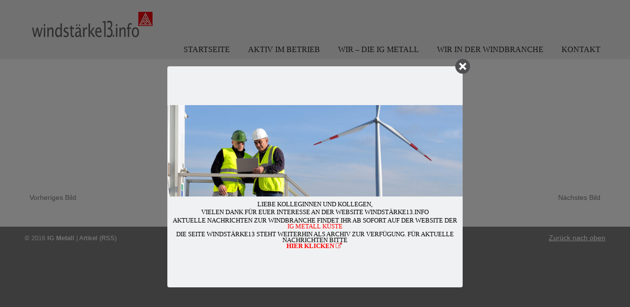

--- FILE ---
content_type: text/html; charset=UTF-8
request_url: https://www.xn--windstrke13-q8a.info/32/
body_size: 32559
content:
<!DOCTYPE html PUBLIC "-//W3C//DTD XHTML 1.0 Transitional//EN" "http://www.w3.org/TR/xhtml1/DTD/xhtml1-transitional.dtd">
<html xmlns="http://www.w3.org/1999/xhtml" lang="de">

<head profile="http://gmpg.org/xfn/11">
<meta http-equiv="Content-Type" content="text/html; charset=UTF-8" />
<meta name="viewport" content="width=device-width, initial-scale=1.0" />
<title>32 &#8211; windstärke13.info</title>
<link rel='dns-prefetch' href='//s0.wp.com' />
<link rel='dns-prefetch' href='//secure.gravatar.com' />
<link rel='dns-prefetch' href='//maxcdn.bootstrapcdn.com' />
<link rel='dns-prefetch' href='//s.w.org' />
<link rel="alternate" type="application/rss+xml" title="windstärke13.info &raquo; Feed" href="https://www.xn--windstrke13-q8a.info/feed/" />
<link rel="alternate" type="application/rss+xml" title="windstärke13.info &raquo; Kommentar-Feed" href="https://www.xn--windstrke13-q8a.info/comments/feed/" />
<link rel="alternate" type="application/rss+xml" title="windstärke13.info &raquo; 32 Kommentar-Feed" href="https://www.xn--windstrke13-q8a.info/feed/?attachment_id=9308" />
		<script type="text/javascript">
			window._wpemojiSettings = {"baseUrl":"https:\/\/s.w.org\/images\/core\/emoji\/2\/72x72\/","ext":".png","svgUrl":"https:\/\/s.w.org\/images\/core\/emoji\/2\/svg\/","svgExt":".svg","source":{"concatemoji":"https:\/\/www.xn--windstrke13-q8a.info\/wp-includes\/js\/wp-emoji-release.min.js?ver=4.6.29"}};
			!function(e,o,t){var a,n,r;function i(e){var t=o.createElement("script");t.src=e,t.type="text/javascript",o.getElementsByTagName("head")[0].appendChild(t)}for(r=Array("simple","flag","unicode8","diversity","unicode9"),t.supports={everything:!0,everythingExceptFlag:!0},n=0;n<r.length;n++)t.supports[r[n]]=function(e){var t,a,n=o.createElement("canvas"),r=n.getContext&&n.getContext("2d"),i=String.fromCharCode;if(!r||!r.fillText)return!1;switch(r.textBaseline="top",r.font="600 32px Arial",e){case"flag":return(r.fillText(i(55356,56806,55356,56826),0,0),n.toDataURL().length<3e3)?!1:(r.clearRect(0,0,n.width,n.height),r.fillText(i(55356,57331,65039,8205,55356,57096),0,0),a=n.toDataURL(),r.clearRect(0,0,n.width,n.height),r.fillText(i(55356,57331,55356,57096),0,0),a!==n.toDataURL());case"diversity":return r.fillText(i(55356,57221),0,0),a=(t=r.getImageData(16,16,1,1).data)[0]+","+t[1]+","+t[2]+","+t[3],r.fillText(i(55356,57221,55356,57343),0,0),a!=(t=r.getImageData(16,16,1,1).data)[0]+","+t[1]+","+t[2]+","+t[3];case"simple":return r.fillText(i(55357,56835),0,0),0!==r.getImageData(16,16,1,1).data[0];case"unicode8":return r.fillText(i(55356,57135),0,0),0!==r.getImageData(16,16,1,1).data[0];case"unicode9":return r.fillText(i(55358,56631),0,0),0!==r.getImageData(16,16,1,1).data[0]}return!1}(r[n]),t.supports.everything=t.supports.everything&&t.supports[r[n]],"flag"!==r[n]&&(t.supports.everythingExceptFlag=t.supports.everythingExceptFlag&&t.supports[r[n]]);t.supports.everythingExceptFlag=t.supports.everythingExceptFlag&&!t.supports.flag,t.DOMReady=!1,t.readyCallback=function(){t.DOMReady=!0},t.supports.everything||(a=function(){t.readyCallback()},o.addEventListener?(o.addEventListener("DOMContentLoaded",a,!1),e.addEventListener("load",a,!1)):(e.attachEvent("onload",a),o.attachEvent("onreadystatechange",function(){"complete"===o.readyState&&t.readyCallback()})),(a=t.source||{}).concatemoji?i(a.concatemoji):a.wpemoji&&a.twemoji&&(i(a.twemoji),i(a.wpemoji)))}(window,document,window._wpemojiSettings);
		</script>
		<style type="text/css">
img.wp-smiley,
img.emoji {
	display: inline !important;
	border: none !important;
	box-shadow: none !important;
	height: 1em !important;
	width: 1em !important;
	margin: 0 .07em !important;
	vertical-align: -0.1em !important;
	background: none !important;
	padding: 0 !important;
}
</style>
<link rel='stylesheet' id='pro-box-layoutpw_pl_fontawesome-css'  href='https://www.xn--windstrke13-q8a.info/wp-content/plugins/PW-Pro-Box-Layout-For-VC//css/fontawesome/font-awesome.css?ver=4.6.29' type='text/css' media='all' />
<link rel='stylesheet' id='pro-box-layoutpw_pl_framework-css'  href='https://www.xn--windstrke13-q8a.info/wp-content/plugins/PW-Pro-Box-Layout-For-VC//css/grid/style.css?ver=4.6.29' type='text/css' media='all' />
<link rel='stylesheet' id='pro-box-layoutpw_pl_public-css'  href='https://www.xn--windstrke13-q8a.info/wp-content/plugins/PW-Pro-Box-Layout-For-VC//css/public.css?ver=4.6.29' type='text/css' media='all' />
<link rel='stylesheet' id='pro-box-layoutpw_vs_custom_css-css'  href='https://www.xn--windstrke13-q8a.info/wp-content/plugins/PW-Pro-Box-Layout-For-VC//css/custom-css.css?ver=4.6.29' type='text/css' media='all' />
<link rel='stylesheet' id='font-awesome-css'  href='//maxcdn.bootstrapcdn.com/font-awesome/4.3.0/css/font-awesome.min.css?ver=4.6.29' type='text/css' media='all' />
<link rel='stylesheet' id='cm_ouibounce_css-css'  href='https://www.xn--windstrke13-q8a.info/wp-content/plugins/cm-pop-up-banners/shared/assets/css/ouibounce.css?ver=4.6.29' type='text/css' media='all' />
<style id='cm_ouibounce_css-inline-css' type='text/css'>

            #ouibounce-modal .modal {
                    width: 600px;
//                    min-height: 450px;
                    height: 450px;
                    background-color: #f0f1f2;
                    z-index: 1;
                    position: absolute;
                    margin: auto;
                    top: 0;
                    right: 0;
                    bottom: 0;
                    left: 0;
          					display: flex;
          					overflow: visible;
          					opacity: 1;
          					max-width: 85%;
          					max-height: 85%;
                    border-radius: 4px;
                    -webkit-animation: popin 1.0s;;
					-moz-animation: popin 1.0s;;
					-o-animation: popin 1.0s;;
                    animation: popin 1.0s;;
					align-items: center;justify-content: center;
                  }#ouibounce-modal .underlay {background-color: rgba(0,0,0,0.5);}#ouibounce-modal .modal .modal-body *:not(iframe) {
            max-width: 100%;
            height: auto;
            max-height: 99%;
        }
        #ouibounce-modal .modal .modal-body iframe {
                    display: flex;
                    align-items: center;
                    margin-bottom: 0;
        }
</style>
<link rel='stylesheet' id='contact-form-7-css'  href='https://www.xn--windstrke13-q8a.info/wp-content/plugins/contact-form-7/includes/css/styles.css?ver=4.6' type='text/css' media='all' />
<link rel='stylesheet' id='essential-grid-plugin-settings-css'  href='https://www.xn--windstrke13-q8a.info/wp-content/plugins/essential-grid/public/assets/css/settings.css?ver=2.1.0.1' type='text/css' media='all' />
<link rel='stylesheet' id='themepunchboxextcss-css'  href='https://www.xn--windstrke13-q8a.info/wp-content/plugins/essential-grid/public/assets/css/lightbox.css?ver=2.1.0.1' type='text/css' media='all' />
<link rel='stylesheet' id='rs-plugin-settings-css'  href='https://www.xn--windstrke13-q8a.info/wp-content/plugins/revslider/public/assets/css/settings.css?ver=5.2.6' type='text/css' media='all' />
<style id='rs-plugin-settings-inline-css' type='text/css'>
#rs-demo-id {}
</style>
<link rel='stylesheet' id='wp-pagenavi-css'  href='https://www.xn--windstrke13-q8a.info/wp-content/plugins/wp-pagenavi/pagenavi-css.css?ver=2.70' type='text/css' media='all' />
<link rel='stylesheet' id='u-design-reset-css'  href='https://www.xn--windstrke13-q8a.info/wp-content/themes/u-design/styles/common-css/reset.css?ver=1.0' type='text/css' media='screen' />
<link rel='stylesheet' id='u-design-text-css'  href='https://www.xn--windstrke13-q8a.info/wp-content/themes/u-design/styles/style1/css/text.css?ver=1.0' type='text/css' media='screen' />
<link rel='stylesheet' id='u-design-grid-960-css'  href='https://www.xn--windstrke13-q8a.info/wp-content/themes/u-design/styles/common-css/960.css?ver=1.0' type='text/css' media='screen' />
<link rel='stylesheet' id='u-design-superfish_menu-css'  href='https://www.xn--windstrke13-q8a.info/wp-content/themes/u-design/scripts/superfish-menu/css/superfish.css?ver=1.7.2' type='text/css' media='screen' />
<link rel='stylesheet' id='u-design-pretty_photo-css'  href='https://www.xn--windstrke13-q8a.info/wp-content/themes/u-design/scripts/prettyPhoto/css/prettyPhoto.css?ver=3.1.6' type='text/css' media='screen' />
<link rel='stylesheet' id='u-design-font-awesome-css'  href='https://www.xn--windstrke13-q8a.info/wp-content/themes/u-design/styles/common-css/font-awesome/css/font-awesome.min.css?ver=2.10.6' type='text/css' media='screen' />
<link rel='stylesheet' id='u-design-style-css'  href='https://www.xn--windstrke13-q8a.info/wp-content/themes/u-design/styles/style1/css/style.css?ver=2.10.6' type='text/css' media='screen' />
<link rel='stylesheet' id='u-design-custom-style-css'  href='https://www.xn--windstrke13-q8a.info/wp-content/themes/u-design/styles/custom/custom_style.css?ver=2.10.6.1578934841' type='text/css' media='screen' />
<link rel='stylesheet' id='u-design-responsive-css'  href='https://www.xn--windstrke13-q8a.info/wp-content/themes/u-design/styles/common-css/responsive.css?ver=2.10.6' type='text/css' media='screen' />
<link rel='stylesheet' id='u-design-fluid-css'  href='https://www.xn--windstrke13-q8a.info/wp-content/themes/u-design/styles/common-css/fluid.css?ver=2.10.6' type='text/css' media='screen' />
<link rel='stylesheet' id='u-design-style-orig-css'  href='https://www.xn--windstrke13-q8a.info/wp-content/themes/radixudesign/style.css?ver=2.10.6' type='text/css' media='screen' />
<!--[if lte IE 9]>
<link rel='stylesheet' id='u-design-ie9-css'  href='https://www.xn--windstrke13-q8a.info/wp-content/themes/u-design/styles/common-css/ie-all.css?ver=2.10.6' type='text/css' media='screen' />
<![endif]-->
<!--[if lte IE 7]>
<link rel='stylesheet' id='u-design-ie7-css'  href='https://www.xn--windstrke13-q8a.info/wp-content/themes/u-design/styles/common-css/ie6-7.css?ver=2.10.6' type='text/css' media='screen' />
<![endif]-->
<!-- Inline jetpack_facebook_likebox -->
<style id='jetpack_facebook_likebox-inline-css' type='text/css'>
.widget_facebook_likebox {
	overflow: hidden;
}

</style>
<link rel='stylesheet' id='jetpack_css-css'  href='https://www.xn--windstrke13-q8a.info/wp-content/plugins/jetpack/css/jetpack.css?ver=4.4.5' type='text/css' media='all' />
<script type='text/javascript' src='https://www.xn--windstrke13-q8a.info/wp-includes/js/jquery/jquery.js?ver=1.12.4'></script>
<script type='text/javascript' src='https://www.xn--windstrke13-q8a.info/wp-includes/js/jquery/jquery-migrate.min.js?ver=1.4.1'></script>
<script type='text/javascript'>
/* <![CDATA[ */
var related_posts_js_options = {"post_heading":"h4"};
/* ]]> */
</script>
<script type='text/javascript' src='https://www.xn--windstrke13-q8a.info/wp-content/plugins/jetpack/modules/related-posts/related-posts.js?ver=20150408'></script>
<script type='text/javascript' src='https://www.xn--windstrke13-q8a.info/wp-content/plugins/cm-pop-up-banners/shared/assets/js/ouibounce.js?ver=4.6.29'></script>
<script type='text/javascript'>
/* <![CDATA[ */
var popup_custom_data = {"content":"<div id=\"ouibounce-modal\" class=\"cm-popup-modal\">\r\n                <div class=\"underlay\"><\/div>\r\n                <div class=\"modal\">\r\n                <div id=\"close_button\" class=\"popupflyin-close-button\"><\/div>\r\n                  <div class=\"modal-body popupflyin-clicks-area \"><img class='wp-image-12351 size-large aligncenter' src='https:\/\/www.xn--windstrke13-q8a.info\/wp-content\/uploads\/2016\/08\/Download-Windbranche-e1578936561790-1024x317.jpg' width='600' height='186' \/>\r\n<h3 style='text-align: center;'><span style='color: #000000;'>Liebe Kolleginnen und Kollegen,<\/span><\/h3>\r\n<h3 style='text-align: center;'><span style='color: #000000;'>vielen Dank f\u00fcr Euer Interesse an der Website Windst\u00e4rke13.info<\/span><\/h3>\r\n<h3 style='text-align: center;'><span style='color: #000000;'>Aktuelle Nachrichten zur Windbranche findet Ihr ab sofort auf der Website der <span style='color: #ff0000;'><a style='color: #ff0000;' href='https:\/\/www.igmetall-kueste.de\/wind\/'>IG Metall K\u00fcste<\/a><\/span><\/span><\/h3>\r\n<h3 style='text-align: center;'><span style='color: #000000;'>Die Seite Windst\u00e4rke13 steht weiterhin als Archiv zur Verf\u00fcgung. F\u00fcr aktuelle Nachrichten bitte <strong><a style='color: #000000;' href='https:\/\/www.igmetall-kueste.de\/wind\/'><span style='color: #ff0000;'>HIER klicken<\/span> <i class='fa fa-external-link' style='color:#dd3333;'><\/i>\u00a0<\/a><\/strong><\/span><\/h3><\/div>\r\n                <\/div>\r\n              <\/div>","showMethod":"always","resetTime":"7","secondsToShow":"0","minDeviceWidth":"0"};
/* ]]> */
</script>
<script type='text/javascript' src='https://www.xn--windstrke13-q8a.info/wp-content/plugins/cm-pop-up-banners/shared/assets/js/popupCustom.js?ver=4.6.29'></script>
<script type='text/javascript'>
/* <![CDATA[ */
var clicks_watcher_data = {"countingMethod":"one","campaignId":"30903","bannerId":"3552607003","ajaxClickUrl":"https:\/\/www.xn--windstrke13-q8a.info\/wp-admin\/admin-ajax.php?action=cm_popupflyin_register_click"};
/* ]]> */
</script>
<script type='text/javascript' src='https://www.xn--windstrke13-q8a.info/wp-content/plugins/cm-pop-up-banners/shared/assets/js/clicksWatcher.js?ver=4.6.29'></script>
<script type='text/javascript' src='https://www.xn--windstrke13-q8a.info/wp-content/plugins/essential-grid/public/assets/js/lightbox.js?ver=2.1.0.1'></script>
<script type='text/javascript' src='https://www.xn--windstrke13-q8a.info/wp-content/plugins/essential-grid/public/assets/js/jquery.themepunch.tools.min.js?ver=2.1.0.1'></script>
<script type='text/javascript' src='https://www.xn--windstrke13-q8a.info/wp-content/plugins/revslider/public/assets/js/jquery.themepunch.revolution.min.js?ver=5.2.6'></script>
<!--[if lt IE 9]>
<script type='text/javascript' src='https://www.xn--windstrke13-q8a.info/wp-content/themes/u-design/scripts/respond.min.js?ver=1.4.2'></script>
<![endif]-->
<link rel='https://api.w.org/' href='https://www.xn--windstrke13-q8a.info/wp-json/' />
<link rel="EditURI" type="application/rsd+xml" title="RSD" href="https://www.xn--windstrke13-q8a.info/xmlrpc.php?rsd" />
<link rel="wlwmanifest" type="application/wlwmanifest+xml" href="https://www.xn--windstrke13-q8a.info/wp-includes/wlwmanifest.xml" /> 
<link rel='shortlink' href='https://wp.me/a9IEyR-2q8' />
<link rel="alternate" type="application/json+oembed" href="https://www.xn--windstrke13-q8a.info/wp-json/oembed/1.0/embed?url=https%3A%2F%2Fwww.xn--windstrke13-q8a.info%2F32%2F" />
<link rel="alternate" type="text/xml+oembed" href="https://www.xn--windstrke13-q8a.info/wp-json/oembed/1.0/embed?url=https%3A%2F%2Fwww.xn--windstrke13-q8a.info%2F32%2F&#038;format=xml" />

			<!--/ Facebook Thumb Fixer Open Graph /-->
			<meta property="og:type" content="article" />
			<meta property="og:url" content="https://www.xn--windstrke13-q8a.info/32/" />
			<meta property="og:title" content="32" />
			<meta property="og:description" content="Ähnliche Beiträge" />
			<meta property="og:site_name" content="windstärke13.info" />
			<meta property="og:image" content="https://www.xn--windstrke13-q8a.info/wp-content/uploads/2016/10/responsive-slider2.png" />

			<meta itemscope itemtype="article" />
			<meta itemprop="description" content="Ähnliche Beiträge" />
			<meta itemprop="image" content="https://www.xn--windstrke13-q8a.info/wp-content/uploads/2016/10/responsive-slider2.png" />
			

		<script type="text/javascript">
			var ajaxRevslider;
			
			jQuery(document).ready(function() {
				// CUSTOM AJAX CONTENT LOADING FUNCTION
				ajaxRevslider = function(obj) {
				
					// obj.type : Post Type
					// obj.id : ID of Content to Load
					// obj.aspectratio : The Aspect Ratio of the Container / Media
					// obj.selector : The Container Selector where the Content of Ajax will be injected. It is done via the Essential Grid on Return of Content
					
					var content = "";

					data = {};
					
					data.action = 'revslider_ajax_call_front';
					data.client_action = 'get_slider_html';
					data.token = '361bead5ce';
					data.type = obj.type;
					data.id = obj.id;
					data.aspectratio = obj.aspectratio;
					
					// SYNC AJAX REQUEST
					jQuery.ajax({
						type:"post",
						url:"https://www.xn--windstrke13-q8a.info/wp-admin/admin-ajax.php",
						dataType: 'json',
						data:data,
						async:false,
						success: function(ret, textStatus, XMLHttpRequest) {
							if(ret.success == true)
								content = ret.data;								
						},
						error: function(e) {
							console.log(e);
						}
					});
					
					 // FIRST RETURN THE CONTENT WHEN IT IS LOADED !!
					 return content;						 
				};
				
				// CUSTOM AJAX FUNCTION TO REMOVE THE SLIDER
				var ajaxRemoveRevslider = function(obj) {
					return jQuery(obj.selector+" .rev_slider").revkill();
				};

				// EXTEND THE AJAX CONTENT LOADING TYPES WITH TYPE AND FUNCTION
				var extendessential = setInterval(function() {
					if (jQuery.fn.tpessential != undefined) {
						clearInterval(extendessential);
						if(typeof(jQuery.fn.tpessential.defaults) !== 'undefined') {
							jQuery.fn.tpessential.defaults.ajaxTypes.push({type:"revslider",func:ajaxRevslider,killfunc:ajaxRemoveRevslider,openAnimationSpeed:0.3});   
							// type:  Name of the Post to load via Ajax into the Essential Grid Ajax Container
							// func: the Function Name which is Called once the Item with the Post Type has been clicked
							// killfunc: function to kill in case the Ajax Window going to be removed (before Remove function !
							// openAnimationSpeed: how quick the Ajax Content window should be animated (default is 0.3)
						}
					}
				},30);
			});
		</script>
		
<link rel='dns-prefetch' href='//v0.wordpress.com'>
<link rel='dns-prefetch' href='//i0.wp.com'>
<link rel='dns-prefetch' href='//i1.wp.com'>
<link rel='dns-prefetch' href='//i2.wp.com'>
<style type='text/css'>img#wpstats{display:none}</style>		<style type="text/css">.recentcomments a{display:inline !important;padding:0 !important;margin:0 !important;}</style>
		<meta name="generator" content="Powered by Visual Composer - drag and drop page builder for WordPress."/>
<!--[if lte IE 9]><link rel="stylesheet" type="text/css" href="https://www.xn--windstrke13-q8a.info/wp-content/plugins/js_composer/assets/css/vc_lte_ie9.min.css" media="screen"><![endif]--><!--[if IE  8]><link rel="stylesheet" type="text/css" href="https://www.xn--windstrke13-q8a.info/wp-content/plugins/js_composer/assets/css/vc-ie8.min.css" media="screen"><![endif]--><script type="text/javascript" src="https://www.xn--windstrke13-q8a.info/wp-content/plugins/si-captcha-for-wordpress/captcha/si_captcha.js?ver=1768927426"></script>
<!-- begin SI CAPTCHA Anti-Spam - login/register form style -->
<style type="text/css">
.si_captcha_small { width:175px; height:45px; padding-top:10px; padding-bottom:10px; }
.si_captcha_large { width:250px; height:60px; padding-top:10px; padding-bottom:10px; }
img#si_image_com { border-style:none; margin:0; padding-right:5px; float:left; }
img#si_image_reg { border-style:none; margin:0; padding-right:5px; float:left; }
img#si_image_log { border-style:none; margin:0; padding-right:5px; float:left; }
img#si_image_side_login { border-style:none; margin:0; padding-right:5px; float:left; }
img#si_image_checkout { border-style:none; margin:0; padding-right:5px; float:left; }
img#si_image_jetpack { border-style:none; margin:0; padding-right:5px; float:left; }
img#si_image_bbpress_topic { border-style:none; margin:0; padding-right:5px; float:left; }
.si_captcha_refresh { border-style:none; margin:0; vertical-align:bottom; }
div#si_captcha_input { display:block; padding-top:15px; padding-bottom:5px; }
label#si_captcha_code_label { margin:0; }
input#si_captcha_code_input { width:65px; }
p#si_captcha_code_p { clear: left; padding-top:10px; }
.si-captcha-jetpack-error { color:#DC3232; }
</style>
<!-- end SI CAPTCHA Anti-Spam - login/register form style -->
<meta name="generator" content="Powered by Slider Revolution 5.2.6 - responsive, Mobile-Friendly Slider Plugin for WordPress with comfortable drag and drop interface." />
<link rel="pingback" href="https://www.xn--windstrke13-q8a.info/xmlrpc.php" />
<link rel="icon" href="https://i0.wp.com/www.xn--windstrke13-q8a.info/wp-content/uploads/2016/10/cropped-logo-512.png?fit=32%2C32&#038;ssl=1" sizes="32x32" />
<link rel="icon" href="https://i0.wp.com/www.xn--windstrke13-q8a.info/wp-content/uploads/2016/10/cropped-logo-512.png?fit=192%2C192&#038;ssl=1" sizes="192x192" />
<link rel="apple-touch-icon-precomposed" href="https://i0.wp.com/www.xn--windstrke13-q8a.info/wp-content/uploads/2016/10/cropped-logo-512.png?fit=180%2C180&#038;ssl=1" />
<meta name="msapplication-TileImage" content="https://i0.wp.com/www.xn--windstrke13-q8a.info/wp-content/uploads/2016/10/cropped-logo-512.png?fit=270%2C270&#038;ssl=1" />
<noscript><style type="text/css"> .wpb_animate_when_almost_visible { opacity: 1; }</style></noscript>


</head>
<body  itemtype="http://schema.org/WebPage" itemscope="itemscope" class="attachment single single-attachment postid-9308 attachmentid-9308 attachment-jpeg u-design-responsive-on  u-design-fixed-menu-on wpb-js-composer js-comp-ver-4.12 vc_responsive no_title_section">
    
    <div id="wrapper-1">
            <div id="top-wrapper">
<div itemtype="http://schema.org/WPHeader" itemscope="itemscope">                <div id="top-elements" class="container_24">
                    <div id="logo" class="grid_14">
                            <div class="site-name"><a title="windstärke13.info" href="https://www.xn--windstrke13-q8a.info">windstärke13.info</a></div>
                    </div>
                </div>
                <!-- end top-elements -->
            <div class="clear"></div>
            <div id="main-menu" itemtype="http://schema.org/SiteNavigationElement" itemscope="itemscope" >
                <div id="dropdown-holder" class="container_24">
<div id="navigation-menu" class="navigation-menu"><ul id="main-top-menu" class="sf-menu"><li id="menu-item-12336" class="menu-item menu-item-type-post_type menu-item-object-page menu-item-12336"><a href="https://www.xn--windstrke13-q8a.info/"><span>STARTSEITE</span></a></li>
<li id="menu-item-11629" class="menu-item menu-item-type-taxonomy menu-item-object-category menu-item-has-children menu-item-11629"><a href="https://www.xn--windstrke13-q8a.info/category/windbranche/"><span>AKTIV IM BETRIEB</span></a>
<ul class="sub-menu">
	<li id="menu-item-12439" class="menu-item menu-item-type-taxonomy menu-item-object-category menu-item-has-children menu-item-12439"><a href="https://www.xn--windstrke13-q8a.info/category/windbranche/"><span>Windbranche</span></a>
	<ul class="sub-menu">
		<li id="menu-item-13677" class="menu-item menu-item-type-post_type menu-item-object-page menu-item-13677"><a href="https://www.xn--windstrke13-q8a.info/downloadslinks/"><span>Downloads/Links</span></a></li>
	</ul>
</li>
	<li id="menu-item-11645" class="menu-item menu-item-type-taxonomy menu-item-object-category menu-item-11645"><a href="https://www.xn--windstrke13-q8a.info/category/neues-aus-den-betrieben/enercon/"><span>Enercon</span></a></li>
	<li id="menu-item-11646" class="menu-item menu-item-type-taxonomy menu-item-object-category menu-item-11646"><a href="https://www.xn--windstrke13-q8a.info/category/neues-aus-den-betrieben/senvion/"><span>Senvion</span></a></li>
	<li id="menu-item-11647" class="menu-item menu-item-type-taxonomy menu-item-object-category menu-item-11647"><a href="https://www.xn--windstrke13-q8a.info/category/neues-aus-den-betrieben/vestas/"><span>Vestas</span></a></li>
</ul>
</li>
<li id="menu-item-12337" class="menu-item menu-item-type-taxonomy menu-item-object-category menu-item-12337"><a href="https://www.xn--windstrke13-q8a.info/category/wir-die-ig-metall/"><span>WIR &#8211; DIE IG METALL</span></a></li>
<li id="menu-item-12338" class="menu-item menu-item-type-taxonomy menu-item-object-category menu-item-12338"><a href="https://www.xn--windstrke13-q8a.info/category/wir-in-der-windbranche/"><span>WIR IN DER WINDBRANCHE</span></a></li>
<li id="menu-item-11648" class="menu-item menu-item-type-post_type menu-item-object-page menu-item-has-children menu-item-11648"><a href="https://www.xn--windstrke13-q8a.info/kontakt/"><span>KONTAKT</span></a>
<ul class="sub-menu">
	<li id="menu-item-11649" class="menu-item menu-item-type-post_type menu-item-object-page menu-item-11649"><a title="impressum" href="https://www.xn--windstrke13-q8a.info/impressum/"><span>Impressum</span></a></li>
	<li id="menu-item-22255" class="menu-item menu-item-type-post_type menu-item-object-page menu-item-22255"><a href="https://www.xn--windstrke13-q8a.info/datenschutzerklaerung/"><span>Datenschutzerklärung</span></a></li>
</ul>
</li>
</ul></div>                </div>
                <!-- end dropdown-holder -->
            </div>
            <!-- end top-main-menu -->
</div>            </div>
            <!-- end top-wrapper -->
	<div class="clear"></div>
        
        <div id="sticky-menu-alias"></div>
	<div class="clear"></div>         <a id="sticky-menu-logo" href="https://www.xn--windstrke13-q8a.info" title="windstärke13.info"><img height="40" src="https://www.xn--windstrke13-q8a.info/wp-content/uploads/2016/10/WS-Logo-schmal2.png" alt="logo" /></a>
        

                <div id="page-content-title">
                    <div id="page-content-header" class="container_24">
              
                        <div id="page-title">
                                <h1 class="single-pagetitle entry-title" itemprop="headline">32</h1>
                        </div>
                        <!-- end page-title --> 
                    </div>
                    <!-- end page-content-header -->
                </div>
                <!-- end page-content-title -->
                <div class="clear"></div>
	    <div id="page-content">
<div class="no-breadcrumbs-padding"></div>

<div id="content-container" class="container_24">
    <div id="main-content" class="grid_24">
	<div class="main-content-padding">
<div itemprop="mainContentOfPage"  itemtype="http://schema.org/Blog"  itemscope="itemscope">
		<div class="post-9308 attachment type-attachment status-inherit hentry" id="post-9308">
                    <div class="entry">
                        <div class="attachment">
                                                        <div style="text-align:center;"><div class="custom-frame-wrapper aligncenter"><div class="custom-frame-inner-wrapper"><div class="custom-frame-padding"><a rel="prettyPhoto" href="https://www.xn--windstrke13-q8a.info/wp-content/uploads/2015/02/32.jpg"><img width="385" height="189" src="https://i2.wp.com/www.xn--windstrke13-q8a.info/wp-content/uploads/2015/02/32.jpg?fit=385%2C189&amp;ssl=1" class="attachment-large size-large" alt="32" srcset="https://i2.wp.com/www.xn--windstrke13-q8a.info/wp-content/uploads/2015/02/32.jpg?w=385&amp;ssl=1 385w, https://i2.wp.com/www.xn--windstrke13-q8a.info/wp-content/uploads/2015/02/32.jpg?resize=300%2C147&amp;ssl=1 300w" sizes="(max-width: 385px) 100vw, 385px" /></a></div></div></div></div>                        </div>
                        

<div id='jp-relatedposts' class='jp-relatedposts' >
	<h3 class="jp-relatedposts-headline"><em>Ähnliche Beiträge</em></h3>
</div>
                        <div class="clear"></div>

                        <div class="navigation">
                            <div class="alignleft"><a href='https://www.xn--windstrke13-q8a.info/31/'>Vorheriges Bild</a></div>
                            <div class="alignright"><a href='https://www.xn--windstrke13-q8a.info/33/'>Nächstes Bild</a></div>
                        </div>
                        
                        <div class="clear"></div>
                        
		    </div>
		</div>


	    <div class="clear"></div>
            
</div>	</div><!-- end main-content-padding -->
    </div><!-- end main-content -->
</div><!-- end content-container -->

<div class="clear"></div>



</div><!-- end page-content -->

<div class="clear"></div>

            
            
            <div id="footer-bg">
		<div id="footer" class="container_24 footer-top">
<div itemtype="http://schema.org/WPFooter" itemscope="itemscope">		    <div id="footer_text" class="grid_20">
			<div>
© 2016 <strong>IG Metall</strong>				| <a href="https://www.xn--windstrke13-q8a.info/feed/">Artikel (RSS)</a>
			</div>
		    </div>
		    <div class="back-to-top">
			<a href="#top">Zurück nach oben</a>
		    </div>
</div>		</div>
            </div>
	    <!-- end footer-bg -->
            <div class="clear"></div>

    </div><!-- end wrapper-1 -->
    	<div style="display:none">
	</div>
<script type='text/javascript' src='https://www.xn--windstrke13-q8a.info/wp-content/plugins/jetpack/modules/photon/photon.js?ver=20130122'></script>
<script type='text/javascript' src='https://www.xn--windstrke13-q8a.info/wp-content/plugins/contact-form-7/includes/js/jquery.form.min.js?ver=3.51.0-2014.06.20'></script>
<script type='text/javascript'>
/* <![CDATA[ */
var _wpcf7 = {"recaptcha":{"messages":{"empty":"Bitte best\u00e4tige, dass du nicht eine Maschine bist."}},"cached":"1"};
/* ]]> */
</script>
<script type='text/javascript' src='https://www.xn--windstrke13-q8a.info/wp-content/plugins/contact-form-7/includes/js/scripts.js?ver=4.6'></script>
<script type='text/javascript' src='https://s0.wp.com/wp-content/js/devicepx-jetpack.js?ver=202604'></script>
<script type='text/javascript' src='https://secure.gravatar.com/js/gprofiles.js?ver=2026Janaa'></script>
<script type='text/javascript'>
/* <![CDATA[ */
var WPGroHo = {"my_hash":""};
/* ]]> */
</script>
<script type='text/javascript' src='https://www.xn--windstrke13-q8a.info/wp-content/plugins/jetpack/modules/wpgroho.js?ver=4.6.29'></script>
<script type='text/javascript' src='https://www.xn--windstrke13-q8a.info/wp-content/themes/u-design/scripts/prettyPhoto/js/jquery.prettyPhoto.js?ver=3.1.6'></script>
<script type='text/javascript'>
/* <![CDATA[ */
var pretty_photo_custom_params = {"window_width_to_disable_pp":"0","pretty_photo_style_theme":"light_rounded","disable_pretty_photo_gallery_overlay":null};
/* ]]> */
</script>
<script type='text/javascript' src='https://www.xn--windstrke13-q8a.info/wp-content/themes/u-design/scripts/prettyPhoto/custom_params.js?ver=3.1.6'></script>
<script type='text/javascript' src='https://www.xn--windstrke13-q8a.info/wp-content/themes/u-design/scripts/superfish-menu/js/superfish.combined.js?ver=1.7.2'></script>
<script type='text/javascript'>
/* <![CDATA[ */
var udesign_script_vars = {"search_widget_placeholder":"Tippen Sie Ihre Suchbegriffe ein","disable_smooth_scrolling_on_pages":null,"remove_fixed_menu_on_mobile":"yes"};
/* ]]> */
</script>
<script type='text/javascript' src='https://www.xn--windstrke13-q8a.info/wp-content/themes/u-design/scripts/script.js?ver=1.0'></script>
<script type='text/javascript' src='https://www.xn--windstrke13-q8a.info/wp-content/themes/u-design/scripts/responsive/meanmenu/jquery.meanmenu.min.js?ver=2.0.8'></script>
<script type='text/javascript'>
/* <![CDATA[ */
var udesign_responsive_menu_2_vars = {"menu_2_screen_width":"959"};
/* ]]> */
</script>
<script type='text/javascript' src='https://www.xn--windstrke13-q8a.info/wp-content/themes/u-design/scripts/responsive/meanmenu/jquery.meanmenu.options.js?ver=2.0.8'></script>
<script type='text/javascript'>
/* <![CDATA[ */
var jpfbembed = {"appid":"249643311490","locale":"de_DE"};
/* ]]> */
</script>
<script type='text/javascript' src='https://www.xn--windstrke13-q8a.info/wp-content/plugins/jetpack/_inc/facebook-embed.js'></script>
<script type='text/javascript' src='https://www.xn--windstrke13-q8a.info/wp-includes/js/wp-embed.min.js?ver=4.6.29'></script>
<script type='text/javascript' src='https://www.xn--windstrke13-q8a.info/wp-includes/js/comment-reply.min.js?ver=4.6.29'></script>
<script type='text/javascript' src='https://stats.wp.com/e-202604.js' async defer></script>
<script type='text/javascript'>
	_stq = window._stq || [];
	_stq.push([ 'view', {v:'ext',j:'1:4.4.5',blog:'143629377',post:'9308',tz:'1',srv:'www.xn--windstrke13-q8a.info'} ]);
	_stq.push([ 'clickTrackerInit', '143629377', '9308' ]);
</script>
        
</body>
</html>